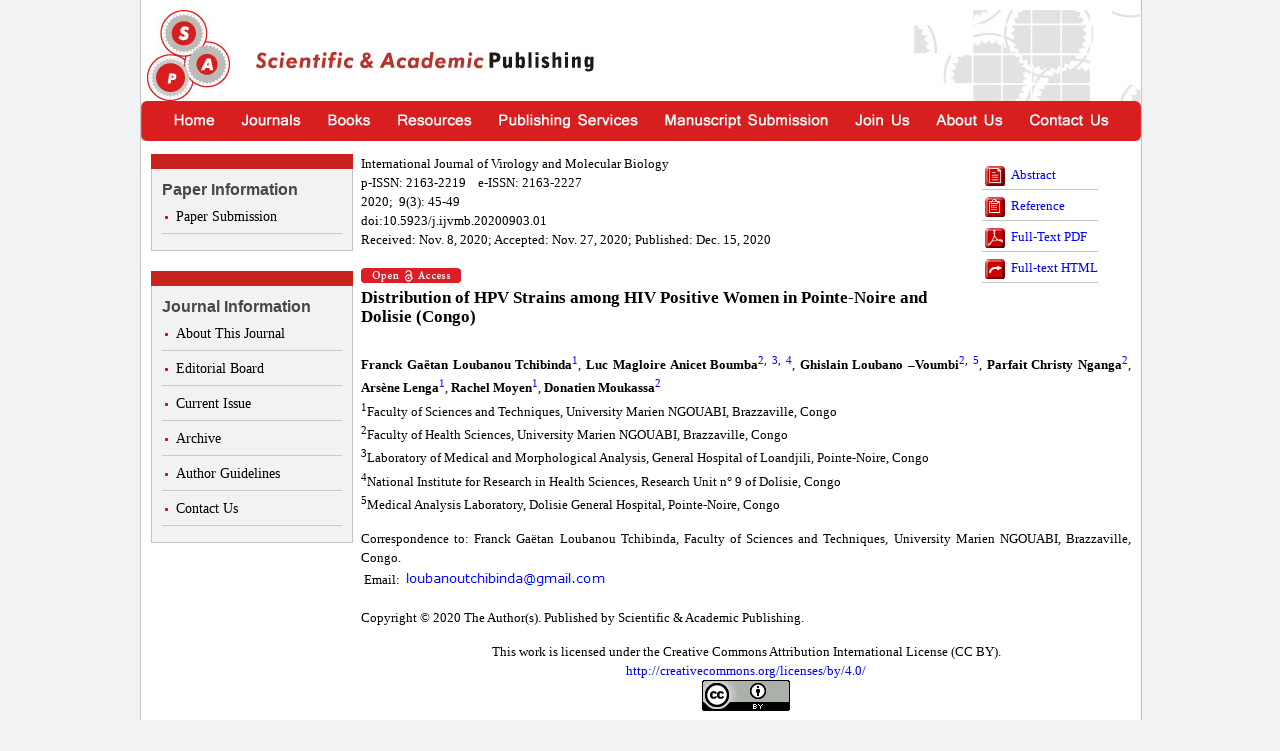

--- FILE ---
content_type: text/html
request_url: http://article.sapub.org/10.5923.j.ijvmb.20200903.01.html
body_size: 41870
content:
<!DOCTYPE html PUBLIC "-//W3C//DTD XHTML 1.0 Transitional//EN" "http://www.w3.org/TR/xhtml1/DTD/xhtml1-transitional.dtd">
<html xmlns="http://www.w3.org/1999/xhtml">
<head>
<title>Distribution of HPV Strains among HIV Positive Women in Pointe-Noire and Dolisie (Congo)</title>
<meta name="citation_title" content="Distribution of HPV Strains among HIV Positive Women in Pointe-Noire and Dolisie (Congo)" />
<meta name="citation_pdf_url" content="http://www.sapub.org/global/showpaperpdf.aspx?doi=10.5923/j.ijvmb.20200903.01"/>
<meta name="citation_year" content="2020"/>
<meta name="citation_journal_title" content="International Journal of Virology and Molecular Biology"/>
<meta name="citation_author" content="Franck Gaëtan Loubanou Tchibinda" /><meta name="citation_author" content="Luc Magloire Anicet Boumba" /><meta name="citation_author" content="Ghislain Loubano –Voumbi" /><meta name="citation_author" content="Parfait Christy Nganga" /><meta name="citation_author" content="Arsène Lenga" /><meta name="citation_author" content="Rachel Moyen" /><meta name="citation_author" content="Donatien Moukassa" />
<meta name="citation_abstract" content="Cervical cancer is most common in women in sub-Saharan Africa. Numerous data in the literature suggest that HIV is a factor promoting the oncogenic process of HPVs. However, no study has been carried out in Congo. The objective of this study will be to assess the distribution of HPV strains among HIV positive women in Pointe-Noire and Dolisie. We carried out a descriptive and cross-sectional study over a period of 22 months between March 2017 and December 2018. After cytological analysis of the samples and serological screening of our study population, we carried out a molecular study by GeneXpert. Our results showed 5.38% of HIV-positive women in Pointe-Noire and 1.54% in Dolisie. In addition, we noted HSIL and ICC cervical lesions in HIV-positive women in Pointe-Noire (0.77% and 3.08% respectively) and 0.77% both types of lesions in Dolisie. Overall, we observed that all HIV positive women were HPV positive. Finally, HPV16 was the most determined strain in HIV women, ie 5.38% in Pointe-Noire and 1.54% in Dolisie. Our results confirm that HIV positive women are all carriers of one of the HPV strains and / or associated with high grade lesions or invasive cervical cancer. This relationship could suggest that HIV is a factor favoring the oncogenic character of HPVs."/>
<meta name="dc.rights" content="http://creativecommons.org/licenses/by/2.0/"/>
<meta name="citation_volume" content="9"/>
<meta name="citation_publisher" content="Scientific & Academic Publishing"/>
<meta name="citation_issn" content="2163-2227" />
<meta name="citation_abstract_html_url" content="Cervical cancer is most common in women in sub-Saharan Africa. Numerous data in the literature suggest that HIV is a factor promoting the oncogenic process of HPVs. However, no study has been carried out in Congo. The objective of this study will be to assess the distribution of HPV strains among HIV positive women in Pointe-Noire and Dolisie. We carried out a descriptive and cross-sectional study over a period of 22 months between March 2017 and December 2018. After cytological analysis of the samples and serological screening of our study population, we carried out a molecular study by GeneXpert. Our results showed 5.38% of HIV-positive women in Pointe-Noire and 1.54% in Dolisie. In addition, we noted HSIL and ICC cervical lesions in HIV-positive women in Pointe-Noire (0.77% and 3.08% respectively) and 0.77% both types of lesions in Dolisie. Overall, we observed that all HIV positive women were HPV positive. Finally, HPV16 was the most determined strain in HIV women, ie 5.38% in Pointe-Noire and 1.54% in Dolisie. Our results confirm that HIV positive women are all carriers of one of the HPV strains and / or associated with high grade lesions or invasive cervical cancer. This relationship could suggest that HIV is a factor favoring the oncogenic character of HPVs."/>
<meta name="citation_publication_date" content="/26/2020"/>
<meta name="Author" content="Scientific & Academic Publishing"/>
<meta name="citation_issue" content="3"/>
<meta name="citation_firstpage" content="45"/>
<meta name="citation_lastpage" content="49"/>
<meta http-equiv="Content-Type" content="text/html; charset=utf-8">
<link rel="schema.DC" href="http://purl.org/DC/elements/1.0/" /><meta name="dc.Title" content="Distribution of HPV Strains among HIV Positive Women in Pointe-Noire and Dolisie (Congo)"/>
<meta name="dc.Date" content="2020" /><meta name="dc.Type" content="Text" /><meta name="dc.Language" content="en"/>
<meta name="Keywords" content="Distribution, HPV strains, HIV, Pointe-Noire and Dolisie" /><link href="css/portal.css" type="text/css" rel="stylesheet"/>
<meta name="Description" content="Cervical cancer is most common in women in sub-Saharan Africa. Numerous data in the literature suggest that HIV is a factor promoting the oncogenic process of HPVs. However, no study has been carried out in Congo. The objective of this study will be to assess the distribution of HPV strains among HIV positive women in Pointe-Noire and Dolisie. We carried out a descriptive and cross-sectional study over a period of 22 months between March 2017 and December 2018. After cytological analysis of the samples and serological screening of our study population, we carried out a molecular study by GeneXpert. Our results showed 5.38% of HIV-positive women in Pointe-Noire and 1.54% in Dolisie. In addition, we noted HSIL and ICC cervical lesions in HIV-positive women in Pointe-Noire (0.77% and 3.08% respectively) and 0.77% both types of lesions in Dolisie. Overall, we observed that all HIV positive women were HPV positive. Finally, HPV16 was the most determined strain in HIV women, ie 5.38% in Pointe-Noire and 1.54% in Dolisie. Our results confirm that HIV positive women are all carriers of one of the HPV strains and / or associated with high grade lesions or invasive cervical cancer. This relationship could suggest that HIV is a factor favoring the oncogenic character of HPVs."/>
<meta name="Copyright" content="Copyright ? 2012 Scientific & Academic Publishing. All Rights Reserved."/>
<meta scheme="doi" name="identifier" content="10.5923/j.ijvmb.20200903.01"/>
<script type="text/javascript">  var _gaq = _gaq || [];  _gaq.push(['_setAccount', 'UA-24518195-1']);  _gaq.push(['_trackPageview']);  (function() {    var ga = document.createElement('script'); ga.type = 'text/javascript'; ga.async = true;    ga.src = ('https:' == document.location.protocol ? 'https://ssl' : 'http://www') + '.google-analytics.com/ga.js';    var s = document.getElementsByTagName('script')[0]; s.parentNode.insertBefore(ga, s);  })();    </script>    <script type="text/javascript">        function openStrippedNS(url) {    if ((navigator.appName == "Microsoft Internet Explorer") &&        (parseFloat(navigator.appVersion) < 4 ))    {        return false;    }    var xOffset=25,yOffset=25;    var parms = 'left='+ xOffset +            ',top=' + yOffset +            ',status=yes,toolbar=no,menubar=no' +            ',scrollbars=yes,resizable=yes,location=no';    nsWin = window.open(url,'displayWindow',parms);    nsWin.focus();    return false;}    </script>
<script type="text/javascript" src="http://www.sapub.org/journal/stat.aspx?doi=10.5923/j.ijvmb.20200903.01"></script>
</head>
<body class="articleBody">
<div id="articleWrapper">
        <div id="articleHeader">
            <div class="headerTop">
                <a href="http://www.sapub.org/journal/index.aspx" class="logo" title="Scientific & Academic Publishing"></a>
                <div class="companyName">
                    <img src="images/portal/company.jpg" width="338" height="20" title="Scientific & Academic Publishing" /></div>
            </div>
            <div class="navi">
                <a href="http://www.sapub.org/journal/index.aspx" class="menu01"></a><a href="http://www.sapub.org/journal/alljournalslist.aspx" class="menu02">
                </a><a href="http://www.sapub.org/book/index.aspx" class="menu03"></a><a href="http://www.sapub.org/journal/conferences.aspx" class="menu04">
                </a><a href="http://www.sapub.org/journal/publishingservices.aspx" class="menu05"></a><a href="http://www.sapub.org/journal/manuscriptsubmission.aspx"
                    class="menu06"></a><a href="http://www.sapub.org/journal/joinus.aspx" class="menu07"></a><a href="http://www.sapub.org/journal/aboutus.aspx"
                        class="menu08"></a><a href="http://www.sapub.org/journal/contactus.aspx" class="menu09"></a>
            </div>
        </div>
        <div id="paperMainBox">
            <div class="paperBar">
                <table class="headTable">
                    <tr>
                        <td></td>
                    </tr>
                </table>
                <ul>
                    <li>
                        <h3>
                            Paper Information</h3>
                    </li>
                    	
                    <li>
                        <a id="HyperLink_SubmitManuscript" href="http://www.manuscriptsystem.com/signin.aspx" target="_blank">Paper Submission</a></li>
                </ul>
                <table class="headTable">
                    <tr>
                        <td></td>
                    </tr>
                </table>
                <ul>
                    <li>
                        <h3>
                            Journal Information</h3>
                    </li>
                    <li>                        <a id="HyperLink_Introduction" href="http://www.sapub.org/journal/journalintroduction.aspx?journalid=1061">About This Journal</a></li>                    <li>                        <a id="HyperLink_EditorialBoard" href="http://www.sapub.org/journal/editorialboard.aspx?journalid=1061">Editorial Board</a></li>                    <li>                        <a id="HyperLink_CurrentIssue" href="http://www.sapub.org/journal/currentissue.aspx?journalid=1061">Current Issue</a></li>                    <li>                        <a id="HyperLink_ListIssues" href="http://www.sapub.org/journal/issuelist.aspx?journalid=1061">Archive</a></li>                    <li>                        <a id="HyperLink_AuthorGuidelines" href="http://www.sapub.org/journal/authorguidelines.aspx?journalid=1061">Author Guidelines</a></li>                    <li>                        <a id="HyperLink_ContactUs" href="http://www.sapub.org/journal/journalcontactus.aspx?journalid=1061">Contact Us</a></li>                </ul>
            </div>
            <div class="paperMainContent">
                <div class="paperHeader">
                    <div class="paperData">
                        <p>
                            International Journal of Virology and Molecular Biology</p>
                        <p>p-ISSN: 2163-2219&nbsp;&nbsp;&nbsp;&nbsp;e-ISSN: 2163-2227</p>
                        <p>
                            2020;&nbsp;
                            9(3):&nbsp;45-49
                        </p>
                        <p>
                            doi:10.5923/j.ijvmb.20200903.01</p>
                        <p>
                            Received: Nov. 8, 2020; Accepted: Nov. 27, 2020; Published: Dec. 15, 2020</p>
                        <p>&nbsp;</p>
                        <p><img src="images/oa.png" /></p> 
                        <h3>
                            Distribution of HPV Strains among HIV Positive Women in Pointe-Noire and Dolisie (Congo)</h3>
                    </div>
                    <div class="paperBox">
                        <ul>
                            <li><a href="#Abs">
                                <img src="images/portal/abstract.gif" />Abstract</a></li>
                            <li><a href="#Ref">
                                <img src="images/portal/references.gif" />Reference</a></li>
                            <li><a href="http://www.sapub.org/global/showpaperpdf.aspx?doi=10.5923/j.ijvmb.20200903.01" runat="server" target="_blank">
                                <img src="images/portal/pdf.gif" />Full-Text PDF</a></li>
                            <li><a href="#Sec1">
                                <img src="images/portal/html.gif" />Full-text HTML</a></li>
                        </ul>
                    </div>
                </div>
                <div class="paperContent">
                    <p>
                        <b>Franck Gaëtan Loubanou Tchibinda</b><SUP><a href=#Aff1><font color='blue'>1</font></a></SUP>, <b>Luc Magloire Anicet Boumba</b><SUP><a href=#Aff2><font color='blue'>2</font></a>, <a href=#Aff3><font color='blue'>3</font></a>, <a href=#Aff4><font color='blue'>4</font></a></SUP>, <b>Ghislain Loubano –Voumbi</b><SUP><a href=#Aff2><font color='blue'>2</font></a>, <a href=#Aff5><font color='blue'>5</font></a></SUP>, <b>Parfait Christy Nganga</b><SUP><a href=#Aff2><font color='blue'>2</font></a></SUP>, <b>Arsène Lenga</b><SUP><a href=#Aff1><font color='blue'>1</font></a></SUP>, <b>Rachel Moyen</b><SUP><a href=#Aff1><font color='blue'>1</font></a></SUP>, <b>Donatien Moukassa</b><SUP><a href=#Aff2><font color='blue'>2</font></a></SUP></p>
                    <p>
                        <a name=Aff1></a><p><SUP>1</SUP>Faculty of Sciences and Techniques, University Marien NGOUABI, Brazzaville, Congo</p><a name=Aff2></a><p><SUP>2</SUP>Faculty of Health Sciences, University Marien NGOUABI, Brazzaville, Congo</p><a name=Aff3></a><p><SUP>3</SUP>Laboratory of Medical and Morphological Analysis, General Hospital of Loandjili, Pointe-Noire, Congo</p><a name=Aff4></a><p><SUP>4</SUP>National Institute for Research in Health Sciences, Research Unit n° 9 of Dolisie, Congo</p><a name=Aff5></a><p><SUP>5</SUP>Medical Analysis Laboratory, Dolisie General Hospital, Pointe-Noire, Congo</p></p>
                    <div class="mb15">
                    </div>
                    <p>
                        Correspondence to: Franck&nbsp;Gaëtan Loubanou Tchibinda, Faculty of Sciences and Techniques, University Marien NGOUABI, Brazzaville, Congo.<table><tr><td>Email: </td><td><img src=email/10.5923.j.ijvmb.20200903.01.gif /></td></tr></table></p>
                    <div class="mb15">
                    </div>
                    <p>
                        Copyright © 2020 The Author(s). Published by Scientific & Academic Publishing.</p>
                    <div class="mb15">
                    </div>
                    <p style="text-align:center">This work is licensed under the Creative Commons Attribution International License (CC BY). <br/>
                    	<a href="http://creativecommons.org/licenses/by/4.0/">http://creativecommons.org/licenses/by/4.0/</a>
                    	<br/><img src="images/creativecommons.png"></p>
                    <div class="mb15">
                    </div>
                    <p>
                        <b><a name="Abs"></a>Abstract</b></p>
                    <p>
                        Cervical cancer is most common in women in sub-Saharan Africa. Numerous data in the literature suggest that HIV is a factor promoting the oncogenic process of HPVs. However, no study has been carried out in Congo. The objective of this study will be to assess the distribution of HPV strains among HIV positive women in Pointe-Noire and Dolisie. We carried out a descriptive and cross-sectional study over a period of 22 months between March 2017 and December 2018. After cytological analysis of the samples and serological screening of our study population, we carried out a molecular study by GeneXpert. Our results showed 5.38% of HIV-positive women in Pointe-Noire and 1.54% in Dolisie. In addition, we noted HSIL and ICC cervical lesions in HIV-positive women in Pointe-Noire (0.77% and 3.08% respectively) and 0.77% both types of lesions in Dolisie. Overall, we observed that all HIV positive women were HPV positive. Finally, HPV16 was the most determined strain in HIV women, ie 5.38% in Pointe-Noire and 1.54% in Dolisie. Our results confirm that HIV positive women are all carriers of one of the HPV strains and / or associated with high grade lesions or invasive cervical cancer. This relationship could suggest that HIV is a factor favoring the oncogenic character of HPVs.
                    </p>
                    <div class="mb15">
                    </div>
                    <p>
                        <b>Keywords: </b>
                        Distribution, HPV strains, HIV, Pointe-Noire and Dolisie
                    </p>
	            <div class="mb15">
                    </div>
                    <p>
			<b>Cite this paper:</b> Franck Gaëtan Loubanou Tchibinda, Luc Magloire Anicet Boumba, Ghislain Loubano –Voumbi, Parfait Christy Nganga, Arsène Lenga, Rachel Moyen, Donatien Moukassa, Distribution of HPV Strains among HIV Positive Women in Pointe-Noire and Dolisie (Congo), <i>International Journal of Virology and Molecular Biology</i>, Vol. 9 No. 3, 2020, pp. 45-49. doi: 10.5923/j.ijvmb.20200903.01.
		    </p>
		    <div class="paperIndex">
			 <h3>                            Article Outline</h3><dl><dd><a href=#Sec1>1. Introduction</a></dd></dl><dl><dd><a href=#Sec2>2. Materials and Methods</a></dd></dl><dl><dd>&nbsp;&nbsp;&nbsp;&nbsp;<a href=#Sec2.1>2.1. Ethical Considerations</a></dd></dl><dl><dd>&nbsp;&nbsp;&nbsp;&nbsp;<a href=#Sec2.2>2.2. Period and Study Population</a></dd></dl><dl><dd>&nbsp;&nbsp;&nbsp;&nbsp;<a href=#Sec2.3>2.3. Sampling</a></dd></dl><dl><dd>&nbsp;&nbsp;&nbsp;&nbsp;<a href=#Sec2.4>2.4. HIV Testing</a></dd></dl><dl><dd>&nbsp;&nbsp;&nbsp;&nbsp;<a href=#Sec2.5>2.5. HPV Detection and Genotyping</a></dd></dl><dl><dd>&nbsp;&nbsp;&nbsp;&nbsp;<a href=#Sec2.6>2.6. Statistical Analyzes</a></dd></dl><dl><dd><a href=#Sec3>3. Results</a></dd></dl><dl><dd>&nbsp;&nbsp;&nbsp;&nbsp;<a href=#Sec3.1>3.1. Sociodemographic Characteristics of the Study Population</a></dd></dl><dl><dd>&nbsp;&nbsp;&nbsp;&nbsp;<a href=#Sec3.2>3.2. Cytological Results</a></dd></dl><dl><dd>&nbsp;&nbsp;&nbsp;&nbsp;<a href=#Sec3.3>3.3. Distribution of Circulating HPV Genotypes in the Study Population</a></dd></dl><dl><dd><a href=#Sec4>4. Discussion</a></dd></dl><dl><dd><a href=#Sec5>5. Conclusions</a></dd></dl>
		    </div>
		    <div class="mb20">                    </div>		    <div class="paperSection">
			<dl></dl><dl></dl><a name=Sec1></a><h3>1. Introduction</h3><dl><dd></dd>Cancer of the cervix (CC) is the fourth most common cancer in women worldwide and the most common cancer  in women in sub-Saharan Africa [1]. Human Papilloma   virus (HPV) and Human Immunodeficiency Virus (HIV) coinfection is a major public health problem in sub-Saharan Africa [2,3]. Precancerous lesions of the cervical epithelium are the basis for the development of this cancer following oncogenic viral strains of HPV. These lesions are easily detectable by cytological screening and genotyping of the HPV strains by molecular biology. However, about 70% of infections go away in about a year, and 90% of infections go away after two years. The spontaneous regression of the infection without any lesion developing and suggests a very effective specific local immunity [4]. However, 10% of women remain infected and develop precancerous alterations of the cervical epithelium and possibly cervical cancer, making persistent HPV infection the major risk factor for cervical cancer [5,6]. In fact, types 16 and 18 are found in more than 90% of cervical cancer cases [6]. In Congo-Brazzaville, HPV 16 is the most common type found in Congolese women [7]. In addition, numerous data from the literature have noted numerous exogenous factors associated with carcinogenesis by HPV16 [7]. Additionally, although numerous studies have evaluated the relationship between the pathogenesis of HIV and HPV, the results have not been synthesized. While the antiretroviral (ART) decreases the incidence of other AIDS-related cancers, its relationship to CC is unclear [8] and particularly in sub-Saharan African countries where HIV seroprevalence remains high.<dd></dd>Thus, a better understanding of the relationship between HIV and HPV would make it possible to better understand not only prevention and treatment, but especially the mechanisms that govern the oncogenic process of HPV. In this study, our objective will be to assess the distribution of HPV strains in HIV positive women in Pointe-Noire and Dolisie.</dl><a name=Sec2></a><h3>2. Materials and Methods</h3><dl></dl><a name=Sec2.1></a><h4>2.1. Ethical Considerations</h4><dl><dd></dd>An ethical authorization has been obtained from the Ethics Committee for Research in Health Sciences (C.R.S.SA)  and administrative authorization was provided by the establishments where the study was conducted. Written informed consent was provided by each participant, and the results were provided to participants free of charge for their clinical benefit.</dl><a name=Sec2.2></a><h4>2.2. Period and Study Population</h4><dl><dd></dd>We conducted a 22-month period between March 2017 and December 2018, a descriptive and cross-sectional study in the cities of Pointe-Noire and Dolisie. All procedures were carried out at Dolisie and Loandjili General Hospital in Pointe-Noire. The selected participants were enlightened, aged 18 to 50, reported at least one episode of intercourse in the past 3 months, and were seropositive on the rapid test and HIV ELISA. The participants excluded from the study are those who are pregnant, during their period.</dl><a name=Sec2.3></a><h4>2.3. Sampling</h4><dl><dd></dd>The consecutive non-probability sampling method was used in this study. A minimum sample size of 130 patients was required to achieve study results. After giving their consent, a standard questionnaire was formulated to all participants, covering socio-demographic characteristics, gyneco-obstetric and reproductive history. Whole and cervical blood samples were taken; a cervico-vaginal smear reading was taken.</dl><a name=Sec2.4></a><h4>2.4. HIV Testing</h4><dl><dd></dd>HIV screening was carried out according to a National algorithm involving a sensitive rapid test (determine HIV 1/2, Alere-Japan) and an HIV ELISA test (Vironostika HIV Uni-Form II Ag / Ab, BIOMERIEUX) carried out according to the protocols of the maker.</dl><a name=Sec2.5></a><h4>2.5. HPV Detection and Genotyping</h4><dl><dd></dd>All HPV tests were performed on cervical cell samples stored in SurePath liquid medium at the laboratory of Loandjili Hospital in Pointe Noire. PCR was performed using the GeneXpert-Cepheid system using the "Xpert-HPV" kit. The system allows the performance of real-time PCR flexibly. Cepheids allow the identification of high-risk oncogenic genotypes only. HPV 16, HPV 18/45 and other oncogenic HPVs are detected by this system. Extraction, amplification and detection are automated in 60 minutes.</dl><a name=Sec2.6></a><h4>2.6. Statistical Analyzes</h4><dl><dd></dd>All quantifiable variables were presented as mean ± standard deviation. Excel 2010 software was used to establish our database and analyzes were performed using graph pad software version 5. The confidence interval (CI) for the statistical tests was set at 95% and the null hypothesis rejected at a threshold of 5%. Chi-square tests.</dl><a name=Sec3></a><h3>3. Results</h3><dl></dl><a name=Sec3.1></a><h4>3.1. Sociodemographic Characteristics of the Study Population</h4><dl><dd></dd>A total of 130 women were included in this study. Analysis of our results showed a mean age of 43.74 ± 10.30 years. Overall, each age group had one positive HIV case. The level of secondary education was more representative with a prevalence of 53.10%. In addition, we noted a higher prevalence among single women, i.e. 55.40%. In addition, women with more than 2 sexual partners were more representative with 23.8%. Finally, we noted more HIV + women in Pointe-Noire than in Dolisie, ie 5.38% whose age group is between 18-25 years.<table class='dataTable'><tr><td><table class='dataContentTable'><tr><td><table><tr><td><a name=Tab1></a><b>Table</b><b> </b><b>1</b><b>.</b>  Socio-demographic characteristics<br/>&emsp;&emsp;&emsp;&emsp;&emsp;<img src=image/10.5923.j.ijvmb.20200903.01_001.gif></img></td></tr></table></td></tr><tr><td><table class='contentTable2'></table></td></tr></table></td></tr></table></dl><a name=Sec3.2></a><h4>3.2. Cytological Results</h4><dl><dd></dd>We screened our study population for cervical lesions. Our data showed a prevalence of HSIL and ICC lesions at 0.77% and 3.08% respectively in Pointe-Noire and 0.77% of the two types of Dolisie lesions in HIV positive women.<table class='dataTable'><tr><td><table class='dataContentTable'><tr><td><table><tr><td><a name=Tab2></a><b>Table</b><b> </b><b>2</b><b>.</b>  Distribution of cervical lesions according to HIV serological status<br/>&emsp;&emsp;&emsp;&emsp;&emsp;<img src=image/10.5923.j.ijvmb.20200903.01_002.gif></img></td></tr></table></td></tr><tr><td><table class='contentTable2'></table></td></tr></table></td></tr></table></dl><a name=Sec3.3></a><h4>3.3. Distribution of Circulating HPV Genotypes in the Study Population</h4><dl><dd></dd>We verified the distribution of HPV strains by Genexpert (<b>Figure</b><b> </b><b>1</b>) according to the serological status of our study population. Our results showed that high grade HPV was globally present in all seropositive women in Pointe-Noire and Dolisie with a percentage of 5.38% and 1.54% respectively. It should also be noted that HPV16 was the majority oncogenic strain in the two serological states, i.e. 9.23% in negative women and 3.08% in positive women in Pointe-Noire and 3.85% in negative women and 1.54% among positive women in Dolisie (<b>Table</b><b> 3</b>).<table class='dataTable'><tr><td><table class='dataContentTable'><tr><td><table><tr><td><a name=Tab3></a><b>Table</b><b> </b><b>3</b><b>.</b>  Distribution of HPV strains in the study population<br/>&emsp;&emsp;&emsp;&emsp;&emsp;<img src=image/10.5923.j.ijvmb.20200903.01_003.gif></img></td></tr></table></td></tr><tr><td><table class='contentTable2'></table></td></tr></table></td></tr></table><table class='imageTable'><tr><td valign='top'><a><img src=image/10.5923.j.ijvmb.20200903.01_004.gif onclick=openStrippedNS('image/10.5923.j.ijvmb.20200903.01_004.gif') hspace='10' width='100' height='60'></img></a></td><td align='left' valign='top' width='645'><b>Figure</b><b> </b><b>1</b><b>. </b><b> </b><b>a</b> distribution of HPV strains by Genexpert</td></tr></table></dl><a name=Sec4></a><h3>4. Discussion</h3><dl><dd></dd>The objective of this work was to describe the distribution of HPV strains according to HIV serological status among women in Pointe-Noire and Dolisie. We found overall HIV positivity in women of all ages. Then, we observed that women who had at least two sexual partners were more exposed to HIV infection. In addition, ICC and HSIL cervical lesions were noted in women with positive HIV status in both cities. Finally, we identified overall that all HIV positive women were additionally positive for a high grade HPV strain.<dd></dd>This study involved 130 samples of women from the  cities of Pointe-Noire and Dolisie. Although the HIV seroprevalence in these cities is respectively 9.9% in Pointe-Noire and 11.3% in Dolisie according to the National Council for the Fight against AIDS in Congo (CNLS Congo-Brazzaville), nevertheless our data have shown overall that each tranche of ages had at least one HIV positive case. Our results disagree with the study by Zacharie Ndizeye et al. in 2019 in Burundi, which had found positive HIV cases between the ages of 18 and 25. Another study from Kenya [10] showed similar results to ours for every age group that had at least one HIV positive case. These differences could be explained only by the size of the study population and the size of the city [11,12].<dd></dd>In addition, we observed that women who had more than two sexual partners were exposed to HPV and HIV co-infection. These data are similar to several previous studies [13,14]. These results clearly show that HIV may well be a factor that may favor HPV infection by lowering immunity. Although several studies have reported an imbalance of the cervical microenvironment by inflammatory cytokines; however, at the cellular level, HIV is well known to be able to modify this environment by these specific proteins [15].<dd></dd>Our results may support the hypothesis of several genetic polymorphisms that are involved in the development of certain cancers, in particular squamous cells, such as those of the genes encoding p53 [16], interleukin 10 [17] or even the repair enzymes of DNA [18]. Previous studies show that the p53 Suppression factor is responsible for the latency of HIV in CDT4 cells and thus promotes inflammation and local immune damage [19,20]. This change in the local microenvironment by HIV would therefore promote the oncogenic process of HPVs. This could explain why all HIV positive women tested positive for high grade HPV.<dd></dd>Also, we observed cervical lesions in HIV positive women of the ICC type at 3.08% respectively in Pointe-Noire and 0.77% in Dolisie, followed by HSIL lesions at 0.77% in Pointe-Noire and in Dolisie. These data contrast with the work of Wilbert Mbuya, et al. [21] whose prevalence of CHF was 8% and HSIL at 4%. However, a similarity was observed overall with regard to the frequency of these lesions. Compared to women whose serology is negative for HIV in our study, we can observe that the prevalence of ICC and HSIL lesions is double of HIV positive women. HIV-negative women also presented other types of lesions including ASCUS and LSIL. These results can be explained as before by the size of the sample. Contrary to several data in the literature which incriminate immunity would be the only one responsible for the development of lesions; we can confirm in this study that HIV is not only a factor disrupting the local immune system, but would promote the oncogenic process via HPV. Finally, other endogenous factors may also be involved in the development of lesions [22].<dd></dd>Finally, we noted in our study that the prevalence of HVP was respectively 29.23% and 5.38% in seronegative and positive women in Pointe-Noire and respectively 12.31% and 1.54% in Dolisie. In addition, our results clearly show that each age group positive for HIV was positive for a strain of HPV. This finding is not far removed from studies in  East Africa [23,24,25]. These results could be explained   by the mechanism for the deregulation of the cervical microenvironment by HIV and other endogenous and exogenous factors, including the number of partners [15].</dl><a name=Sec5></a><h3>5. Conclusions</h3><dl><dd></dd>In short, we can establish in this study a relationship between HIV and HPV. Then, this study confirms that HIV positive women are all carriers of one of the HPV strains and / or associated with high grade lesions or invasive cervical cancer. Finally, we can suggest that HIV is a factor favoring the oncogenic character of HPVs. Experimental studies are needed to corroborate this relationship between HIV and HVP in cervical lesions.<dd></dd><dd></dd><dd></dd><dd></dd><dd></dd></dl>
	            </div>                 
                    <div class="paperReference">
                        <h3>
                            <a name="Ref"></a>References<br />
                            <hr />
                        </h3>
                        <table><tr><td valign='top'><a name='Ref1'></a>[1]&nbsp;&nbsp;</td><td>FN Tiruneh, KY Chuang, PAM Ntenda, YC Chuang. (2017). Individual-level and community-level determinants of cervical cancer screening among Kenyan women: a multilevel analysis of a Nationwide survey BMC Womens Health. 17: 109. doi: 10.1186/s12905-017-0469-9.</td></tr><tr><td valign='top'><a name='Ref2'></a>[2]&nbsp;&nbsp;</td><td>PE Jolly, S Mthethwa-Hleta, LA Padilla, J Pettis, S Winston, TF Akinyemiju, HJ Turner, A Ejiawoko, R Brooks, L Preko, PO Preko. (2017). Screening, prevalence, and risk factors for cervical lesions among HIV positive and HIV negative women in Swaziland. BMC Public Health. 17: 218. doi: 10.1186/s12889-017-4120-3.</td></tr><tr><td valign='top'><a name='Ref3'></a>[3]&nbsp;&nbsp;</td><td>A Bardají, C Mindu, OJ Augusto, A Casellas, O Cambaco, E Simbine, G Matsinhe, E Macete, C Menéndez, E Sevene, K Munguambe. (2018). Awareness of cervical cancer and willingness to be vaccinated against human papillomavirus in Mozambican adolescent girls. Papillomavirus Res. Jun; 5: 156–162. doi: 10.1016/j.pvr.2018.04.004.</td></tr><tr><td valign='top'><a name='Ref4'></a>[4]&nbsp;&nbsp;</td><td>R Mlange, M Matovelo, P Rambau, B Kidenya. (2016). Patient and disease characteristics associated with late tumour stage at presentation of cervical cancer in northwestern Tanzania. BMC Womens Health. 16: 5. doi: 10.1186/s12905-016-0285-7.</td></tr><tr><td valign='top'><a name='Ref5'></a>[5]&nbsp;&nbsp;</td><td>EL Haile, S Cindy, B Ina, G Belay, JP Van geertruyden, S Ransom, L Lebelo Ramokone, JP Bogers (2019). HPV testing on vaginal/cervical nurse-assisted self-samples versus clinician-taken specimens and the HPV prevalence, in Adama Town, Ethiopia. Medicine (Baltimore) Aug; 98(35): e16970. doi: 10.1097/MD.0000000000016970.</td></tr><tr><td valign='top'><a name='Ref6'></a>[6]&nbsp;&nbsp;</td><td>T.G. Ginindza, X Dlamini, M Almonte, R Herrero, P.E. Jolly, J.M. Tsoka-Gwegweni, E. Weiderpass, N. Broutet, B. Sartorius. (2017). Prevalence of and Associated Risk Factors for High Risk Human Papillomavirus among Sexually Active Women, Swaziland. PLoS One. 12(1): e0170189. doi: 10.1371/journal.pone.0170189.</td></tr><tr><td valign='top'><a name='Ref7'></a>[7]&nbsp;&nbsp;</td><td>FG Loubanou Tchibinda, ALM Boumba, E Ebatetou-Ataboho, G Loubano-Voumbi, AJC Thouassa, D Moukassa. (2019). Evaluation de la concentration plasmatique de l’il7 au cours de l’infection a hpv chez les femmes ayant le cancer du col de l’uterus au Congo. Annale des Sciences de la Santé 2019; 19.</td></tr><tr><td valign='top'><a name='Ref8'></a>[8]&nbsp;&nbsp;</td><td>G Liu, M Sharma, N Tan, R Barnabas. (2018). HIV-positive women have higher risk of HPV infection, precancerous lesions, and cervical cancer: A systematic review and meta-analysis. AIDS. Author manuscript; available in PMC 2019 Mar 27. AIDS.27; 32(6): 795–808. doi: 10.1097/QAD.0000000000001765.</td></tr><tr><td valign='top'><a name='Ref9'></a>[9]&nbsp;&nbsp;</td><td>Z Ndizeye, D Vanden Broeck, RL Lebelo, J Bogers, B Ina, JP Van Geertruyden. (2019). Prevalence and genotype-specific distribution of human papillomavirus in Burundi according to HIV status and urban or rural residence and its implications for control. PLoS One. 14(6): e0209303. doi: 10.1371/journal.pone.0209303.</td></tr><tr><td valign='top'><a name='Ref10'></a>[10]&nbsp;&nbsp;</td><td>S Menon, A Wusiman, MC Boily, M Kariisa, H Mabeya, S Luchters, F Forland, R Rossi, S Callens, D vanden Broeck (2016). Epidemiology of HPV Genotypes among HIV Positive Women in Kenya: A Systematic Review and Meta-Analysis. PLoS One. 11(10): e0163965. doi: 10.1371/journal.pone.0163965.</td></tr><tr><td valign='top'><a name='Ref11'></a>[11]&nbsp;&nbsp;</td><td>A Ermel, D Ramogola-Masire, N Zetola, Y Tong, B Qadadri, MM Azar. (2014), Brown DR. Invasive cervical cancers from women living in the United States or Botswana: differences in human papillomavirus type distribution. Infect Agent Cancer. 9: 22. doi: 10.1186/1750-9378-9-22.</td></tr><tr><td valign='top'><a name='Ref12'></a>[12]&nbsp;&nbsp;</td><td>H De Vuyst, P Gichangi, B Estambale, E Njuguna, S Franceschi, M Temmerman. (2008). Human papillomavirus types in women with invasive cervical carcinoma by HIV status in Kenya. Int J Cancer. 122: 244–6. doi: 10.1002/ijc.23045.</td></tr><tr><td valign='top'><a name='Ref13'></a>[13]&nbsp;&nbsp;</td><td>MF Baay, EF Kjetland, PD Ndhlovu, V Deschoolmeester,   T Mduluza, E Gomo, H Friis, N Midzi, L Gwanzura, PR Mason, JB Vermorken, SG Gundersen.(2004). Human papillomavirus in a rural community in Zimbabwe: the impact of HIV co-infection on HPV genotype distribution. J Med Virol. 73(3): 481-5.</td></tr><tr><td valign='top'><a name='Ref14'></a>[14]&nbsp;&nbsp;</td><td>H Kelly, HA Weiss, Y Benavente, S De Sanjose, P Mayaud, Art, et al. (2018). Association of antiretroviral therapy with high-risk human papillomavirus, cervical intraepithelial neoplasia, and invasive cervical cancer in women living with HIV: a systematic review and meta-analysis. Lancet HIV. 5(1): e45–e58. 10.1016/S2352-3018(17)30149-2.</td></tr><tr><td valign='top'><a name='Ref15'></a>[15]&nbsp;&nbsp;</td><td>LJP Liebenberg, LR McKinnon, N Yende-Zuma, N Garrett N, C Baxter, ABM Kharsany, D Archary, A Rositch, N Samsunder, LE Mansoor, JAS Passmore, SS Abdool Karim, Q Abdool Karim.(2019). HPV infection and the genital cytokine milieu in women at high risk of HIV acquisition. Nat Commun. 10: 5227. doi: 10.1038/s41467-019-13089-2.</td></tr><tr><td valign='top'><a name='Ref16'></a>[16]&nbsp;&nbsp;</td><td>JM McGregor, CA Harwood, L Brooks, et al. (2002). Relationship between p53 codon 72 polymorphism and susceptibility to sunburn and skin cancer. J Invest Dermatol, 119, 84-90.</td></tr><tr><td valign='top'><a name='Ref17'></a>[17]&nbsp;&nbsp;</td><td>E. Alamartine, P Berthoux, C Mariat, et al. (2003). Interleukin-10 promoter polymorphisms and susceptibility to skin squamous cell carcinoma after renal transplantation. J Invest Dermatol 120, 99-103. 18.</td></tr><tr><td valign='top'><a name='Ref18'></a>[18]&nbsp;&nbsp;</td><td>TB Tumer, D Yilmaz, C Tanrikut, et al. (2010). DNA repair XRCC1 Arg399Gln polymorphism alone, and in combination with CYP2E1 polymorphisms significantly contribute to the risk of development of childhood acute lymphoblastic leukemia. Leuk Res, 34, 1275- 1281.</td></tr><tr><td valign='top'><a name='Ref19'></a>[19]&nbsp;&nbsp;</td><td>CH. White, B. Moesker, N. Beliakova-Bethell, LJ. Martins, CA. Spina, DM. Margolis, DD. Richman, V. Planelles, A. Bosque, CH. Woelk. (2016). Transcriptomic Analysis. Implicates the p53 Signaling Pathway in the Establishment of HIV-1 Latency in Central Memory CD4 T Cells in an In Vitro Model. PLoS Pathog. 12(11): e1006026.</td></tr><tr><td valign='top'><a name='Ref20'></a>[20]&nbsp;&nbsp;</td><td>C-H Yoon, S-Y Kim, SE Byeon, Y Jeong, J Lee, KP Kim, J Park, Y-S Bae (2015). p53-Derived Host Restriction of HIV-1 Replication by Protein Kinase R-Mediated Tat Phosphorylation and Inactivation. J Virol.; 89(8): 4262–4280.</td></tr><tr><td valign='top'><a name='Ref21'></a>[21]&nbsp;&nbsp;</td><td>W Mbuya, R Mcharo, J Mhizde, J Mnkai, A Mahenge, M Mwakatima, W Mwalongo, N Chiwerengo, M Hölscher, T Lennemann, E Saathoff, F Rwegoshora, L Torres, A Kroidl, C Geldmacher, K Held, Mkunde Chachage. (2020). Depletion and activation of mucosal CD4 T cells in HIV infected women with HPV-associated lesions of the cervix uterin. PLoS One. 15(10): e0240154. doi: 10.1371/journal.pone.0240154.</td></tr><tr><td valign='top'><a name='Ref22'></a>[22]&nbsp;&nbsp;</td><td>B Autran, G Carcelain, TS Li, C Blanc, D Mathez, R Tubiana, et al. (1997). Positive effects of combined antiretroviral therapy on CD4+ T cell homeostasis and function in advanced HIV disease. Science. 4; 277(5322): 112–6. 10.1126/science.277.5322.112.</td></tr><tr><td valign='top'><a name='Ref23'></a>[23]&nbsp;&nbsp;</td><td>L Bruni, M Diaz, X Castellsagué, E Ferrer, FX Bosch, S De Sanjosé. (2010). Cervical human papillomavirus prevalence in 5 continents: meta-analysis of 1 million women with normal cytological findings. J Infect Dis. 15; 202(12): 1789-99.</td></tr><tr><td valign='top'><a name='Ref24'></a>[24]&nbsp;&nbsp;</td><td>D Forman, C De Martel, CJ Lacey, I Soerjomataram, J Lortet-Tieulent, L Bruni, J Vignat, J Ferlay, F Bray, M Plummer, S Franceschi. (2012). Global burden of human papillomavirus and related diseases. Vaccine. 20; 30 Suppl 5(): F12-23.</td></tr><tr><td valign='top'><a name='Ref25'></a>[25]&nbsp;&nbsp;</td><td>S De Sanjosé, M Diaz, X Castellsagué, G Clifford, L Bruni,  N Muñoz, FX Bosch. (2007). Worldwide prevalence and genotype distribution of cervical human papillomavirus DNA in women with normal cytology: a meta-analysis. Lancet Infect Dis.; 7(7): 453-9.</td></tr></table>
                    </div>
                </div>
                
            </div>
        </div>
        <div id="footer">
            <div class="footerCon">
                <div class="footerLink">
                    <a href="http://www.sapub.org/journal/index.aspx">Home</a>&nbsp;&nbsp;|&nbsp;&nbsp;<a href="http://www.sapub.org/journal/aboutus.aspx">About Us</a>&nbsp;&nbsp;|&nbsp;&nbsp;<a
                        href="http://www.sapub.org/journal/termsandcondition.aspx">Terms and Conditions</a>&nbsp;&nbsp;|<a href="http://www.sapub.org/journal/privacypolicy.aspx"
                            target="_blank">&nbsp;&nbsp;Privacy Policy&nbsp;&nbsp;</a>|&nbsp;&nbsp;<a href="mailto:feedback@sapub.org">Feedback</a>&nbsp;&nbsp;|&nbsp;&nbsp;<a
                                href="http://www.sapub.org/sitemap/index.html" target="_blank">Sitemap</a>&nbsp;&nbsp;|&nbsp;&nbsp;<a
                                    href="http://www.sapub.org/journal/contactus.aspx">Contact Us</a></div>
                <div class="copyright">
                    Copyright &copy; 2020 Scientific & Academic Publishing Co. All rights reserved.</div>
            </div>
        </div>
    </div>
</body>
</html>
